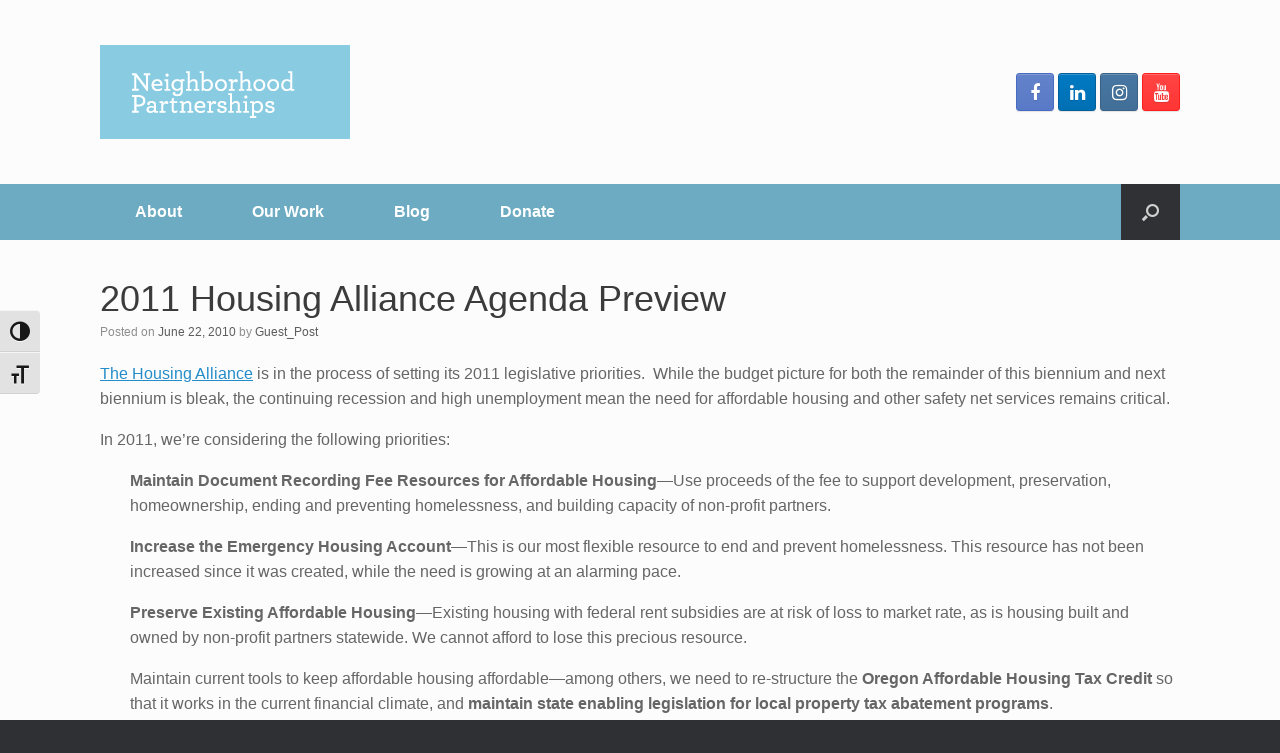

--- FILE ---
content_type: text/html; charset=UTF-8
request_url: https://neighborhoodpartnerships.org/2010/06/22/2011-housing-alliance-agenda-preview/
body_size: 17548
content:
<!DOCTYPE html>
<html dir="ltr" lang="en-US" prefix="og: https://ogp.me/ns#">
<head>
	<meta charset="UTF-8" />
	<meta http-equiv="X-UA-Compatible" content="IE=10" />
	<link rel="profile" href="http://gmpg.org/xfn/11" />
	<link rel="pingback" href="https://neighborhoodpartnerships.org/xmlrpc.php" />
	<title>2011 Housing Alliance Agenda Preview - Creating Opportunity for All Oregonians</title>
	<style>img:is([sizes="auto" i], [sizes^="auto," i]) { contain-intrinsic-size: 3000px 1500px }</style>
	
		<!-- All in One SEO 4.6.3 - aioseo.com -->
		<meta name="description" content="The Housing Alliance is in the process of setting its 2011 legislative priorities. While the budget picture for both the remainder of this biennium and next biennium is bleak, the continuing recession and high unemployment mean the need for affordable housing and other safety net services remains critical. In 2011, we’re considering the following priorities:" />
		<meta name="robots" content="max-image-preview:large" />
		<link rel="canonical" href="https://neighborhoodpartnerships.org/2010/06/22/2011-housing-alliance-agenda-preview/" />
		<meta name="generator" content="All in One SEO (AIOSEO) 4.6.3" />
		<meta property="og:locale" content="en_US" />
		<meta property="og:site_name" content="Creating Opportunity for All Oregonians - Creating Opportunity for All Oregonians" />
		<meta property="og:type" content="article" />
		<meta property="og:title" content="2011 Housing Alliance Agenda Preview - Creating Opportunity for All Oregonians" />
		<meta property="og:description" content="The Housing Alliance is in the process of setting its 2011 legislative priorities. While the budget picture for both the remainder of this biennium and next biennium is bleak, the continuing recession and high unemployment mean the need for affordable housing and other safety net services remains critical. In 2011, we’re considering the following priorities:" />
		<meta property="og:url" content="https://neighborhoodpartnerships.org/2010/06/22/2011-housing-alliance-agenda-preview/" />
		<meta property="og:image" content="https://neighborhoodpartnerships.org/wp-content/uploads/cropped-NP_Logo_7458-small.png" />
		<meta property="og:image:secure_url" content="https://neighborhoodpartnerships.org/wp-content/uploads/cropped-NP_Logo_7458-small.png" />
		<meta property="og:image:width" content="250" />
		<meta property="og:image:height" content="94" />
		<meta property="article:published_time" content="2010-06-22T18:13:04+00:00" />
		<meta property="article:modified_time" content="2010-06-22T18:18:05+00:00" />
		<meta name="twitter:card" content="summary_large_image" />
		<meta name="twitter:title" content="2011 Housing Alliance Agenda Preview - Creating Opportunity for All Oregonians" />
		<meta name="twitter:description" content="The Housing Alliance is in the process of setting its 2011 legislative priorities. While the budget picture for both the remainder of this biennium and next biennium is bleak, the continuing recession and high unemployment mean the need for affordable housing and other safety net services remains critical. In 2011, we’re considering the following priorities:" />
		<meta name="twitter:image" content="https://neighborhoodpartnerships.org/wp-content/uploads/cropped-NP_Logo_7458-small.png" />
		<script type="application/ld+json" class="aioseo-schema">
			{"@context":"https:\/\/schema.org","@graph":[{"@type":"BlogPosting","@id":"https:\/\/neighborhoodpartnerships.org\/2010\/06\/22\/2011-housing-alliance-agenda-preview\/#blogposting","name":"2011 Housing Alliance Agenda Preview - Creating Opportunity for All Oregonians","headline":"2011 Housing Alliance Agenda Preview","author":{"@id":"https:\/\/neighborhoodpartnerships.org\/author\/guest_post\/#author"},"publisher":{"@id":"https:\/\/neighborhoodpartnerships.org\/#organization"},"image":{"@type":"ImageObject","url":"https:\/\/neighborhoodpartnerships.org\/wp-content\/uploads\/cropped-NP_Logo_7458-small.png","@id":"https:\/\/neighborhoodpartnerships.org\/#articleImage","width":250,"height":94},"datePublished":"2010-06-22T11:13:04-07:00","dateModified":"2010-06-22T11:18:05-07:00","inLanguage":"en-US","commentCount":2,"mainEntityOfPage":{"@id":"https:\/\/neighborhoodpartnerships.org\/2010\/06\/22\/2011-housing-alliance-agenda-preview\/#webpage"},"isPartOf":{"@id":"https:\/\/neighborhoodpartnerships.org\/2010\/06\/22\/2011-housing-alliance-agenda-preview\/#webpage"},"articleSection":"Advocacy, Housing"},{"@type":"BreadcrumbList","@id":"https:\/\/neighborhoodpartnerships.org\/2010\/06\/22\/2011-housing-alliance-agenda-preview\/#breadcrumblist","itemListElement":[{"@type":"ListItem","@id":"https:\/\/neighborhoodpartnerships.org\/#listItem","position":1,"name":"Home","item":"https:\/\/neighborhoodpartnerships.org\/","nextItem":"https:\/\/neighborhoodpartnerships.org\/2010\/#listItem"},{"@type":"ListItem","@id":"https:\/\/neighborhoodpartnerships.org\/2010\/#listItem","position":2,"name":"2010","item":"https:\/\/neighborhoodpartnerships.org\/2010\/","nextItem":"https:\/\/neighborhoodpartnerships.org\/2010\/06\/#listItem","previousItem":"https:\/\/neighborhoodpartnerships.org\/#listItem"},{"@type":"ListItem","@id":"https:\/\/neighborhoodpartnerships.org\/2010\/06\/#listItem","position":3,"name":"June","item":"https:\/\/neighborhoodpartnerships.org\/2010\/06\/","nextItem":"https:\/\/neighborhoodpartnerships.org\/2010\/06\/22\/#listItem","previousItem":"https:\/\/neighborhoodpartnerships.org\/2010\/#listItem"},{"@type":"ListItem","@id":"https:\/\/neighborhoodpartnerships.org\/2010\/06\/22\/#listItem","position":4,"name":"22","item":"https:\/\/neighborhoodpartnerships.org\/2010\/06\/22\/","nextItem":"https:\/\/neighborhoodpartnerships.org\/2010\/06\/22\/2011-housing-alliance-agenda-preview\/#listItem","previousItem":"https:\/\/neighborhoodpartnerships.org\/2010\/06\/#listItem"},{"@type":"ListItem","@id":"https:\/\/neighborhoodpartnerships.org\/2010\/06\/22\/2011-housing-alliance-agenda-preview\/#listItem","position":5,"name":"2011 Housing Alliance Agenda Preview","previousItem":"https:\/\/neighborhoodpartnerships.org\/2010\/06\/22\/#listItem"}]},{"@type":"Organization","@id":"https:\/\/neighborhoodpartnerships.org\/#organization","name":"Creating Opportunity for All Oregonians","url":"https:\/\/neighborhoodpartnerships.org\/","logo":{"@type":"ImageObject","url":"https:\/\/neighborhoodpartnerships.org\/wp-content\/uploads\/cropped-NP_Logo_7458-small.png","@id":"https:\/\/neighborhoodpartnerships.org\/2010\/06\/22\/2011-housing-alliance-agenda-preview\/#organizationLogo","width":250,"height":94},"image":{"@id":"https:\/\/neighborhoodpartnerships.org\/2010\/06\/22\/2011-housing-alliance-agenda-preview\/#organizationLogo"}},{"@type":"Person","@id":"https:\/\/neighborhoodpartnerships.org\/author\/guest_post\/#author","url":"https:\/\/neighborhoodpartnerships.org\/author\/guest_post\/","name":"Guest_Post","image":{"@type":"ImageObject","@id":"https:\/\/neighborhoodpartnerships.org\/2010\/06\/22\/2011-housing-alliance-agenda-preview\/#authorImage","url":"https:\/\/secure.gravatar.com\/avatar\/df13b91aba0464d26b86bba7126774818f065e53e9f4f8cff4c9f11950d6c0e5?s=96&d=mm&r=g","width":96,"height":96,"caption":"Guest_Post"}},{"@type":"WebPage","@id":"https:\/\/neighborhoodpartnerships.org\/2010\/06\/22\/2011-housing-alliance-agenda-preview\/#webpage","url":"https:\/\/neighborhoodpartnerships.org\/2010\/06\/22\/2011-housing-alliance-agenda-preview\/","name":"2011 Housing Alliance Agenda Preview - Creating Opportunity for All Oregonians","description":"The Housing Alliance is in the process of setting its 2011 legislative priorities. While the budget picture for both the remainder of this biennium and next biennium is bleak, the continuing recession and high unemployment mean the need for affordable housing and other safety net services remains critical. In 2011, we\u2019re considering the following priorities:","inLanguage":"en-US","isPartOf":{"@id":"https:\/\/neighborhoodpartnerships.org\/#website"},"breadcrumb":{"@id":"https:\/\/neighborhoodpartnerships.org\/2010\/06\/22\/2011-housing-alliance-agenda-preview\/#breadcrumblist"},"author":{"@id":"https:\/\/neighborhoodpartnerships.org\/author\/guest_post\/#author"},"creator":{"@id":"https:\/\/neighborhoodpartnerships.org\/author\/guest_post\/#author"},"datePublished":"2010-06-22T11:13:04-07:00","dateModified":"2010-06-22T11:18:05-07:00"},{"@type":"WebSite","@id":"https:\/\/neighborhoodpartnerships.org\/#website","url":"https:\/\/neighborhoodpartnerships.org\/","name":"Creating Opportunity for All Oregonians","description":"Creating Opportunity for All Oregonians","inLanguage":"en-US","publisher":{"@id":"https:\/\/neighborhoodpartnerships.org\/#organization"}}]}
		</script>
		<!-- All in One SEO -->

<link rel="alternate" type="application/rss+xml" title="Creating Opportunity for All Oregonians &raquo; Feed" href="https://neighborhoodpartnerships.org/feed/" />
		<!-- This site uses the Google Analytics by MonsterInsights plugin v9.11.1 - Using Analytics tracking - https://www.monsterinsights.com/ -->
							<script src="//www.googletagmanager.com/gtag/js?id=G-9YVBBRL0S2"  data-cfasync="false" data-wpfc-render="false" type="text/javascript" async></script>
			<script data-cfasync="false" data-wpfc-render="false" type="text/javascript">
				var mi_version = '9.11.1';
				var mi_track_user = true;
				var mi_no_track_reason = '';
								var MonsterInsightsDefaultLocations = {"page_location":"https:\/\/neighborhoodpartnerships.org\/2010\/06\/22\/2011-housing-alliance-agenda-preview\/"};
								MonsterInsightsDefaultLocations.page_location = window.location.href;
								if ( typeof MonsterInsightsPrivacyGuardFilter === 'function' ) {
					var MonsterInsightsLocations = (typeof MonsterInsightsExcludeQuery === 'object') ? MonsterInsightsPrivacyGuardFilter( MonsterInsightsExcludeQuery ) : MonsterInsightsPrivacyGuardFilter( MonsterInsightsDefaultLocations );
				} else {
					var MonsterInsightsLocations = (typeof MonsterInsightsExcludeQuery === 'object') ? MonsterInsightsExcludeQuery : MonsterInsightsDefaultLocations;
				}

								var disableStrs = [
										'ga-disable-G-9YVBBRL0S2',
									];

				/* Function to detect opted out users */
				function __gtagTrackerIsOptedOut() {
					for (var index = 0; index < disableStrs.length; index++) {
						if (document.cookie.indexOf(disableStrs[index] + '=true') > -1) {
							return true;
						}
					}

					return false;
				}

				/* Disable tracking if the opt-out cookie exists. */
				if (__gtagTrackerIsOptedOut()) {
					for (var index = 0; index < disableStrs.length; index++) {
						window[disableStrs[index]] = true;
					}
				}

				/* Opt-out function */
				function __gtagTrackerOptout() {
					for (var index = 0; index < disableStrs.length; index++) {
						document.cookie = disableStrs[index] + '=true; expires=Thu, 31 Dec 2099 23:59:59 UTC; path=/';
						window[disableStrs[index]] = true;
					}
				}

				if ('undefined' === typeof gaOptout) {
					function gaOptout() {
						__gtagTrackerOptout();
					}
				}
								window.dataLayer = window.dataLayer || [];

				window.MonsterInsightsDualTracker = {
					helpers: {},
					trackers: {},
				};
				if (mi_track_user) {
					function __gtagDataLayer() {
						dataLayer.push(arguments);
					}

					function __gtagTracker(type, name, parameters) {
						if (!parameters) {
							parameters = {};
						}

						if (parameters.send_to) {
							__gtagDataLayer.apply(null, arguments);
							return;
						}

						if (type === 'event') {
														parameters.send_to = monsterinsights_frontend.v4_id;
							var hookName = name;
							if (typeof parameters['event_category'] !== 'undefined') {
								hookName = parameters['event_category'] + ':' + name;
							}

							if (typeof MonsterInsightsDualTracker.trackers[hookName] !== 'undefined') {
								MonsterInsightsDualTracker.trackers[hookName](parameters);
							} else {
								__gtagDataLayer('event', name, parameters);
							}
							
						} else {
							__gtagDataLayer.apply(null, arguments);
						}
					}

					__gtagTracker('js', new Date());
					__gtagTracker('set', {
						'developer_id.dZGIzZG': true,
											});
					if ( MonsterInsightsLocations.page_location ) {
						__gtagTracker('set', MonsterInsightsLocations);
					}
										__gtagTracker('config', 'G-9YVBBRL0S2', {"forceSSL":"true","link_attribution":"true"} );
										window.gtag = __gtagTracker;										(function () {
						/* https://developers.google.com/analytics/devguides/collection/analyticsjs/ */
						/* ga and __gaTracker compatibility shim. */
						var noopfn = function () {
							return null;
						};
						var newtracker = function () {
							return new Tracker();
						};
						var Tracker = function () {
							return null;
						};
						var p = Tracker.prototype;
						p.get = noopfn;
						p.set = noopfn;
						p.send = function () {
							var args = Array.prototype.slice.call(arguments);
							args.unshift('send');
							__gaTracker.apply(null, args);
						};
						var __gaTracker = function () {
							var len = arguments.length;
							if (len === 0) {
								return;
							}
							var f = arguments[len - 1];
							if (typeof f !== 'object' || f === null || typeof f.hitCallback !== 'function') {
								if ('send' === arguments[0]) {
									var hitConverted, hitObject = false, action;
									if ('event' === arguments[1]) {
										if ('undefined' !== typeof arguments[3]) {
											hitObject = {
												'eventAction': arguments[3],
												'eventCategory': arguments[2],
												'eventLabel': arguments[4],
												'value': arguments[5] ? arguments[5] : 1,
											}
										}
									}
									if ('pageview' === arguments[1]) {
										if ('undefined' !== typeof arguments[2]) {
											hitObject = {
												'eventAction': 'page_view',
												'page_path': arguments[2],
											}
										}
									}
									if (typeof arguments[2] === 'object') {
										hitObject = arguments[2];
									}
									if (typeof arguments[5] === 'object') {
										Object.assign(hitObject, arguments[5]);
									}
									if ('undefined' !== typeof arguments[1].hitType) {
										hitObject = arguments[1];
										if ('pageview' === hitObject.hitType) {
											hitObject.eventAction = 'page_view';
										}
									}
									if (hitObject) {
										action = 'timing' === arguments[1].hitType ? 'timing_complete' : hitObject.eventAction;
										hitConverted = mapArgs(hitObject);
										__gtagTracker('event', action, hitConverted);
									}
								}
								return;
							}

							function mapArgs(args) {
								var arg, hit = {};
								var gaMap = {
									'eventCategory': 'event_category',
									'eventAction': 'event_action',
									'eventLabel': 'event_label',
									'eventValue': 'event_value',
									'nonInteraction': 'non_interaction',
									'timingCategory': 'event_category',
									'timingVar': 'name',
									'timingValue': 'value',
									'timingLabel': 'event_label',
									'page': 'page_path',
									'location': 'page_location',
									'title': 'page_title',
									'referrer' : 'page_referrer',
								};
								for (arg in args) {
																		if (!(!args.hasOwnProperty(arg) || !gaMap.hasOwnProperty(arg))) {
										hit[gaMap[arg]] = args[arg];
									} else {
										hit[arg] = args[arg];
									}
								}
								return hit;
							}

							try {
								f.hitCallback();
							} catch (ex) {
							}
						};
						__gaTracker.create = newtracker;
						__gaTracker.getByName = newtracker;
						__gaTracker.getAll = function () {
							return [];
						};
						__gaTracker.remove = noopfn;
						__gaTracker.loaded = true;
						window['__gaTracker'] = __gaTracker;
					})();
									} else {
										console.log("");
					(function () {
						function __gtagTracker() {
							return null;
						}

						window['__gtagTracker'] = __gtagTracker;
						window['gtag'] = __gtagTracker;
					})();
									}
			</script>
							<!-- / Google Analytics by MonsterInsights -->
		<script type="text/javascript">
/* <![CDATA[ */
window._wpemojiSettings = {"baseUrl":"https:\/\/s.w.org\/images\/core\/emoji\/16.0.1\/72x72\/","ext":".png","svgUrl":"https:\/\/s.w.org\/images\/core\/emoji\/16.0.1\/svg\/","svgExt":".svg","source":{"concatemoji":"https:\/\/neighborhoodpartnerships.org\/wp-includes\/js\/wp-emoji-release.min.js?ver=6.8.3"}};
/*! This file is auto-generated */
!function(s,n){var o,i,e;function c(e){try{var t={supportTests:e,timestamp:(new Date).valueOf()};sessionStorage.setItem(o,JSON.stringify(t))}catch(e){}}function p(e,t,n){e.clearRect(0,0,e.canvas.width,e.canvas.height),e.fillText(t,0,0);var t=new Uint32Array(e.getImageData(0,0,e.canvas.width,e.canvas.height).data),a=(e.clearRect(0,0,e.canvas.width,e.canvas.height),e.fillText(n,0,0),new Uint32Array(e.getImageData(0,0,e.canvas.width,e.canvas.height).data));return t.every(function(e,t){return e===a[t]})}function u(e,t){e.clearRect(0,0,e.canvas.width,e.canvas.height),e.fillText(t,0,0);for(var n=e.getImageData(16,16,1,1),a=0;a<n.data.length;a++)if(0!==n.data[a])return!1;return!0}function f(e,t,n,a){switch(t){case"flag":return n(e,"\ud83c\udff3\ufe0f\u200d\u26a7\ufe0f","\ud83c\udff3\ufe0f\u200b\u26a7\ufe0f")?!1:!n(e,"\ud83c\udde8\ud83c\uddf6","\ud83c\udde8\u200b\ud83c\uddf6")&&!n(e,"\ud83c\udff4\udb40\udc67\udb40\udc62\udb40\udc65\udb40\udc6e\udb40\udc67\udb40\udc7f","\ud83c\udff4\u200b\udb40\udc67\u200b\udb40\udc62\u200b\udb40\udc65\u200b\udb40\udc6e\u200b\udb40\udc67\u200b\udb40\udc7f");case"emoji":return!a(e,"\ud83e\udedf")}return!1}function g(e,t,n,a){var r="undefined"!=typeof WorkerGlobalScope&&self instanceof WorkerGlobalScope?new OffscreenCanvas(300,150):s.createElement("canvas"),o=r.getContext("2d",{willReadFrequently:!0}),i=(o.textBaseline="top",o.font="600 32px Arial",{});return e.forEach(function(e){i[e]=t(o,e,n,a)}),i}function t(e){var t=s.createElement("script");t.src=e,t.defer=!0,s.head.appendChild(t)}"undefined"!=typeof Promise&&(o="wpEmojiSettingsSupports",i=["flag","emoji"],n.supports={everything:!0,everythingExceptFlag:!0},e=new Promise(function(e){s.addEventListener("DOMContentLoaded",e,{once:!0})}),new Promise(function(t){var n=function(){try{var e=JSON.parse(sessionStorage.getItem(o));if("object"==typeof e&&"number"==typeof e.timestamp&&(new Date).valueOf()<e.timestamp+604800&&"object"==typeof e.supportTests)return e.supportTests}catch(e){}return null}();if(!n){if("undefined"!=typeof Worker&&"undefined"!=typeof OffscreenCanvas&&"undefined"!=typeof URL&&URL.createObjectURL&&"undefined"!=typeof Blob)try{var e="postMessage("+g.toString()+"("+[JSON.stringify(i),f.toString(),p.toString(),u.toString()].join(",")+"));",a=new Blob([e],{type:"text/javascript"}),r=new Worker(URL.createObjectURL(a),{name:"wpTestEmojiSupports"});return void(r.onmessage=function(e){c(n=e.data),r.terminate(),t(n)})}catch(e){}c(n=g(i,f,p,u))}t(n)}).then(function(e){for(var t in e)n.supports[t]=e[t],n.supports.everything=n.supports.everything&&n.supports[t],"flag"!==t&&(n.supports.everythingExceptFlag=n.supports.everythingExceptFlag&&n.supports[t]);n.supports.everythingExceptFlag=n.supports.everythingExceptFlag&&!n.supports.flag,n.DOMReady=!1,n.readyCallback=function(){n.DOMReady=!0}}).then(function(){return e}).then(function(){var e;n.supports.everything||(n.readyCallback(),(e=n.source||{}).concatemoji?t(e.concatemoji):e.wpemoji&&e.twemoji&&(t(e.twemoji),t(e.wpemoji)))}))}((window,document),window._wpemojiSettings);
/* ]]> */
</script>
<style id='wp-emoji-styles-inline-css' type='text/css'>

	img.wp-smiley, img.emoji {
		display: inline !important;
		border: none !important;
		box-shadow: none !important;
		height: 1em !important;
		width: 1em !important;
		margin: 0 0.07em !important;
		vertical-align: -0.1em !important;
		background: none !important;
		padding: 0 !important;
	}
</style>
<link rel='stylesheet' id='wp-block-library-css' href='https://neighborhoodpartnerships.org/wp-includes/css/dist/block-library/style.min.css?ver=6.8.3' type='text/css' media='all' />
<style id='classic-theme-styles-inline-css' type='text/css'>
/*! This file is auto-generated */
.wp-block-button__link{color:#fff;background-color:#32373c;border-radius:9999px;box-shadow:none;text-decoration:none;padding:calc(.667em + 2px) calc(1.333em + 2px);font-size:1.125em}.wp-block-file__button{background:#32373c;color:#fff;text-decoration:none}
</style>
<style id='global-styles-inline-css' type='text/css'>
:root{--wp--preset--aspect-ratio--square: 1;--wp--preset--aspect-ratio--4-3: 4/3;--wp--preset--aspect-ratio--3-4: 3/4;--wp--preset--aspect-ratio--3-2: 3/2;--wp--preset--aspect-ratio--2-3: 2/3;--wp--preset--aspect-ratio--16-9: 16/9;--wp--preset--aspect-ratio--9-16: 9/16;--wp--preset--color--black: #000000;--wp--preset--color--cyan-bluish-gray: #abb8c3;--wp--preset--color--white: #ffffff;--wp--preset--color--pale-pink: #f78da7;--wp--preset--color--vivid-red: #cf2e2e;--wp--preset--color--luminous-vivid-orange: #ff6900;--wp--preset--color--luminous-vivid-amber: #fcb900;--wp--preset--color--light-green-cyan: #7bdcb5;--wp--preset--color--vivid-green-cyan: #00d084;--wp--preset--color--pale-cyan-blue: #8ed1fc;--wp--preset--color--vivid-cyan-blue: #0693e3;--wp--preset--color--vivid-purple: #9b51e0;--wp--preset--gradient--vivid-cyan-blue-to-vivid-purple: linear-gradient(135deg,rgba(6,147,227,1) 0%,rgb(155,81,224) 100%);--wp--preset--gradient--light-green-cyan-to-vivid-green-cyan: linear-gradient(135deg,rgb(122,220,180) 0%,rgb(0,208,130) 100%);--wp--preset--gradient--luminous-vivid-amber-to-luminous-vivid-orange: linear-gradient(135deg,rgba(252,185,0,1) 0%,rgba(255,105,0,1) 100%);--wp--preset--gradient--luminous-vivid-orange-to-vivid-red: linear-gradient(135deg,rgba(255,105,0,1) 0%,rgb(207,46,46) 100%);--wp--preset--gradient--very-light-gray-to-cyan-bluish-gray: linear-gradient(135deg,rgb(238,238,238) 0%,rgb(169,184,195) 100%);--wp--preset--gradient--cool-to-warm-spectrum: linear-gradient(135deg,rgb(74,234,220) 0%,rgb(151,120,209) 20%,rgb(207,42,186) 40%,rgb(238,44,130) 60%,rgb(251,105,98) 80%,rgb(254,248,76) 100%);--wp--preset--gradient--blush-light-purple: linear-gradient(135deg,rgb(255,206,236) 0%,rgb(152,150,240) 100%);--wp--preset--gradient--blush-bordeaux: linear-gradient(135deg,rgb(254,205,165) 0%,rgb(254,45,45) 50%,rgb(107,0,62) 100%);--wp--preset--gradient--luminous-dusk: linear-gradient(135deg,rgb(255,203,112) 0%,rgb(199,81,192) 50%,rgb(65,88,208) 100%);--wp--preset--gradient--pale-ocean: linear-gradient(135deg,rgb(255,245,203) 0%,rgb(182,227,212) 50%,rgb(51,167,181) 100%);--wp--preset--gradient--electric-grass: linear-gradient(135deg,rgb(202,248,128) 0%,rgb(113,206,126) 100%);--wp--preset--gradient--midnight: linear-gradient(135deg,rgb(2,3,129) 0%,rgb(40,116,252) 100%);--wp--preset--font-size--small: 13px;--wp--preset--font-size--medium: 20px;--wp--preset--font-size--large: 36px;--wp--preset--font-size--x-large: 42px;--wp--preset--spacing--20: 0.44rem;--wp--preset--spacing--30: 0.67rem;--wp--preset--spacing--40: 1rem;--wp--preset--spacing--50: 1.5rem;--wp--preset--spacing--60: 2.25rem;--wp--preset--spacing--70: 3.38rem;--wp--preset--spacing--80: 5.06rem;--wp--preset--shadow--natural: 6px 6px 9px rgba(0, 0, 0, 0.2);--wp--preset--shadow--deep: 12px 12px 50px rgba(0, 0, 0, 0.4);--wp--preset--shadow--sharp: 6px 6px 0px rgba(0, 0, 0, 0.2);--wp--preset--shadow--outlined: 6px 6px 0px -3px rgba(255, 255, 255, 1), 6px 6px rgba(0, 0, 0, 1);--wp--preset--shadow--crisp: 6px 6px 0px rgba(0, 0, 0, 1);}:where(.is-layout-flex){gap: 0.5em;}:where(.is-layout-grid){gap: 0.5em;}body .is-layout-flex{display: flex;}.is-layout-flex{flex-wrap: wrap;align-items: center;}.is-layout-flex > :is(*, div){margin: 0;}body .is-layout-grid{display: grid;}.is-layout-grid > :is(*, div){margin: 0;}:where(.wp-block-columns.is-layout-flex){gap: 2em;}:where(.wp-block-columns.is-layout-grid){gap: 2em;}:where(.wp-block-post-template.is-layout-flex){gap: 1.25em;}:where(.wp-block-post-template.is-layout-grid){gap: 1.25em;}.has-black-color{color: var(--wp--preset--color--black) !important;}.has-cyan-bluish-gray-color{color: var(--wp--preset--color--cyan-bluish-gray) !important;}.has-white-color{color: var(--wp--preset--color--white) !important;}.has-pale-pink-color{color: var(--wp--preset--color--pale-pink) !important;}.has-vivid-red-color{color: var(--wp--preset--color--vivid-red) !important;}.has-luminous-vivid-orange-color{color: var(--wp--preset--color--luminous-vivid-orange) !important;}.has-luminous-vivid-amber-color{color: var(--wp--preset--color--luminous-vivid-amber) !important;}.has-light-green-cyan-color{color: var(--wp--preset--color--light-green-cyan) !important;}.has-vivid-green-cyan-color{color: var(--wp--preset--color--vivid-green-cyan) !important;}.has-pale-cyan-blue-color{color: var(--wp--preset--color--pale-cyan-blue) !important;}.has-vivid-cyan-blue-color{color: var(--wp--preset--color--vivid-cyan-blue) !important;}.has-vivid-purple-color{color: var(--wp--preset--color--vivid-purple) !important;}.has-black-background-color{background-color: var(--wp--preset--color--black) !important;}.has-cyan-bluish-gray-background-color{background-color: var(--wp--preset--color--cyan-bluish-gray) !important;}.has-white-background-color{background-color: var(--wp--preset--color--white) !important;}.has-pale-pink-background-color{background-color: var(--wp--preset--color--pale-pink) !important;}.has-vivid-red-background-color{background-color: var(--wp--preset--color--vivid-red) !important;}.has-luminous-vivid-orange-background-color{background-color: var(--wp--preset--color--luminous-vivid-orange) !important;}.has-luminous-vivid-amber-background-color{background-color: var(--wp--preset--color--luminous-vivid-amber) !important;}.has-light-green-cyan-background-color{background-color: var(--wp--preset--color--light-green-cyan) !important;}.has-vivid-green-cyan-background-color{background-color: var(--wp--preset--color--vivid-green-cyan) !important;}.has-pale-cyan-blue-background-color{background-color: var(--wp--preset--color--pale-cyan-blue) !important;}.has-vivid-cyan-blue-background-color{background-color: var(--wp--preset--color--vivid-cyan-blue) !important;}.has-vivid-purple-background-color{background-color: var(--wp--preset--color--vivid-purple) !important;}.has-black-border-color{border-color: var(--wp--preset--color--black) !important;}.has-cyan-bluish-gray-border-color{border-color: var(--wp--preset--color--cyan-bluish-gray) !important;}.has-white-border-color{border-color: var(--wp--preset--color--white) !important;}.has-pale-pink-border-color{border-color: var(--wp--preset--color--pale-pink) !important;}.has-vivid-red-border-color{border-color: var(--wp--preset--color--vivid-red) !important;}.has-luminous-vivid-orange-border-color{border-color: var(--wp--preset--color--luminous-vivid-orange) !important;}.has-luminous-vivid-amber-border-color{border-color: var(--wp--preset--color--luminous-vivid-amber) !important;}.has-light-green-cyan-border-color{border-color: var(--wp--preset--color--light-green-cyan) !important;}.has-vivid-green-cyan-border-color{border-color: var(--wp--preset--color--vivid-green-cyan) !important;}.has-pale-cyan-blue-border-color{border-color: var(--wp--preset--color--pale-cyan-blue) !important;}.has-vivid-cyan-blue-border-color{border-color: var(--wp--preset--color--vivid-cyan-blue) !important;}.has-vivid-purple-border-color{border-color: var(--wp--preset--color--vivid-purple) !important;}.has-vivid-cyan-blue-to-vivid-purple-gradient-background{background: var(--wp--preset--gradient--vivid-cyan-blue-to-vivid-purple) !important;}.has-light-green-cyan-to-vivid-green-cyan-gradient-background{background: var(--wp--preset--gradient--light-green-cyan-to-vivid-green-cyan) !important;}.has-luminous-vivid-amber-to-luminous-vivid-orange-gradient-background{background: var(--wp--preset--gradient--luminous-vivid-amber-to-luminous-vivid-orange) !important;}.has-luminous-vivid-orange-to-vivid-red-gradient-background{background: var(--wp--preset--gradient--luminous-vivid-orange-to-vivid-red) !important;}.has-very-light-gray-to-cyan-bluish-gray-gradient-background{background: var(--wp--preset--gradient--very-light-gray-to-cyan-bluish-gray) !important;}.has-cool-to-warm-spectrum-gradient-background{background: var(--wp--preset--gradient--cool-to-warm-spectrum) !important;}.has-blush-light-purple-gradient-background{background: var(--wp--preset--gradient--blush-light-purple) !important;}.has-blush-bordeaux-gradient-background{background: var(--wp--preset--gradient--blush-bordeaux) !important;}.has-luminous-dusk-gradient-background{background: var(--wp--preset--gradient--luminous-dusk) !important;}.has-pale-ocean-gradient-background{background: var(--wp--preset--gradient--pale-ocean) !important;}.has-electric-grass-gradient-background{background: var(--wp--preset--gradient--electric-grass) !important;}.has-midnight-gradient-background{background: var(--wp--preset--gradient--midnight) !important;}.has-small-font-size{font-size: var(--wp--preset--font-size--small) !important;}.has-medium-font-size{font-size: var(--wp--preset--font-size--medium) !important;}.has-large-font-size{font-size: var(--wp--preset--font-size--large) !important;}.has-x-large-font-size{font-size: var(--wp--preset--font-size--x-large) !important;}
:where(.wp-block-post-template.is-layout-flex){gap: 1.25em;}:where(.wp-block-post-template.is-layout-grid){gap: 1.25em;}
:where(.wp-block-columns.is-layout-flex){gap: 2em;}:where(.wp-block-columns.is-layout-grid){gap: 2em;}
:root :where(.wp-block-pullquote){font-size: 1.5em;line-height: 1.6;}
</style>
<link rel='stylesheet' id='tnado_hidefi_styles-css' href='https://neighborhoodpartnerships.org/wp-content/plugins/hide-featured-image-on-all-single-pagepost//tnado-styles.css?ver=6.8.3' type='text/css' media='all' />
<link rel='stylesheet' id='simple-banner-style-css' href='https://neighborhoodpartnerships.org/wp-content/plugins/simple-banner/simple-banner.css?ver=3.2.1' type='text/css' media='all' />
<link rel='stylesheet' id='ui-font-css' href='https://neighborhoodpartnerships.org/wp-content/plugins/wp-accessibility/toolbar/fonts/css/a11y-toolbar.css?ver=2.3.0' type='text/css' media='all' />
<link rel='stylesheet' id='wpa-toolbar-css' href='https://neighborhoodpartnerships.org/wp-content/plugins/wp-accessibility/toolbar/css/a11y.css?ver=2.3.0' type='text/css' media='all' />
<link rel='stylesheet' id='ui-fontsize.css-css' href='https://neighborhoodpartnerships.org/wp-content/plugins/wp-accessibility/toolbar/css/a11y-fontsize.css?ver=2.3.0' type='text/css' media='all' />
<style id='ui-fontsize.css-inline-css' type='text/css'>
html { --wpa-font-size: clamp( 24px, 1.5rem, 36px ); --wpa-h1-size : clamp( 48px, 3rem, 72px ); --wpa-h2-size : clamp( 40px, 2.5rem, 60px ); --wpa-h3-size : clamp( 32px, 2rem, 48px ); --wpa-h4-size : clamp( 28px, 1.75rem, 42px ); --wpa-sub-list-size: 1.1em; --wpa-sub-sub-list-size: 1em; } 
</style>
<link rel='stylesheet' id='wpa-style-css' href='https://neighborhoodpartnerships.org/wp-content/plugins/wp-accessibility/css/wpa-style.css?ver=2.3.0' type='text/css' media='all' />
<style id='wpa-style-inline-css' type='text/css'>
:root { --admin-bar-top : 7px; }
</style>
<link rel='stylesheet' id='vantage-style-css' href='https://neighborhoodpartnerships.org/wp-content/themes/vantage/style.css?ver=1.20.20' type='text/css' media='all' />
<link rel='stylesheet' id='font-awesome-css' href='https://neighborhoodpartnerships.org/wp-content/plugins/elementor/assets/lib/font-awesome/css/font-awesome.min.css?ver=4.7.0' type='text/css' media='all' />
<link rel='stylesheet' id='social-media-widget-css' href='https://neighborhoodpartnerships.org/wp-content/themes/vantage/css/social-media-widget.css?ver=1.20.20' type='text/css' media='all' />
<link rel='stylesheet' id='siteorigin-mobilenav-css' href='https://neighborhoodpartnerships.org/wp-content/themes/vantage/inc/mobilenav/css/mobilenav.css?ver=1.20.20' type='text/css' media='all' />
<link rel='stylesheet' id='popupaoc-public-style-css' href='https://neighborhoodpartnerships.org/wp-content/plugins/popup-anything-on-click/assets/css/popupaoc-public.css?ver=2.9.1' type='text/css' media='all' />
<script type="text/javascript" src="https://neighborhoodpartnerships.org/wp-content/plugins/google-analytics-for-wordpress/assets/js/frontend-gtag.min.js?ver=9.11.1" id="monsterinsights-frontend-script-js" async="async" data-wp-strategy="async"></script>
<script data-cfasync="false" data-wpfc-render="false" type="text/javascript" id='monsterinsights-frontend-script-js-extra'>/* <![CDATA[ */
var monsterinsights_frontend = {"js_events_tracking":"true","download_extensions":"doc,pdf,ppt,zip,xls,docx,pptx,xlsx","inbound_paths":"[{\"path\":\"\\\/go\\\/\",\"label\":\"affiliate\"},{\"path\":\"\\\/recommend\\\/\",\"label\":\"affiliate\"}]","home_url":"https:\/\/neighborhoodpartnerships.org","hash_tracking":"false","v4_id":"G-9YVBBRL0S2"};/* ]]> */
</script>
<script type="text/javascript" src="https://neighborhoodpartnerships.org/wp-includes/js/jquery/jquery.min.js?ver=3.7.1" id="jquery-core-js"></script>
<script type="text/javascript" src="https://neighborhoodpartnerships.org/wp-includes/js/jquery/jquery-migrate.min.js?ver=3.4.1" id="jquery-migrate-js"></script>
<script type="text/javascript" src="https://neighborhoodpartnerships.org/wp-content/plugins/popup-anything-on-click/assets/js/custombox.legacy.min.js?ver=2.9.1" id="wpos-custombox-legacy-js-js"></script>
<script type="text/javascript" id="simple-banner-script-js-before">
/* <![CDATA[ */
const simpleBannerScriptParams = {"pro_version_enabled":"","debug_mode":"","id":646,"version":"3.2.1","banner_params":[{"hide_simple_banner":"yes","simple_banner_prepend_element":"body","simple_banner_position":"","header_margin":"","header_padding":"","wp_body_open_enabled":"","wp_body_open":true,"simple_banner_z_index":"","simple_banner_text":"<font size=\"4\">All Neighborhood Partnerships staff will be at <a href=\"https:\/\/www.reconf.org\">RE:Conference 2024<\/a> from Oct. 14 to 16. During this time, responses will be delayed. Thanks for understanding.<\/a><\/font>","disabled_on_current_page":false,"disabled_pages_array":[],"is_current_page_a_post":true,"disabled_on_posts":"","simple_banner_disabled_page_paths":"","simple_banner_font_size":"","simple_banner_color":"","simple_banner_text_color":"","simple_banner_link_color":"","simple_banner_close_color":"","simple_banner_custom_css":"","simple_banner_scrolling_custom_css":"","simple_banner_text_custom_css":"","simple_banner_button_css":"","site_custom_css":"","keep_site_custom_css":"","site_custom_js":"","keep_site_custom_js":"","close_button_enabled":"","close_button_expiration":"","close_button_cookie_set":false,"current_date":{"date":"2026-01-24 03:39:10.986887","timezone_type":3,"timezone":"UTC"},"start_date":{"date":"2026-01-24 03:39:10.986898","timezone_type":3,"timezone":"UTC"},"end_date":{"date":"2026-01-24 03:39:10.986904","timezone_type":3,"timezone":"UTC"},"simple_banner_start_after_date":"","simple_banner_remove_after_date":"","simple_banner_insert_inside_element":""}]}
/* ]]> */
</script>
<script type="text/javascript" src="https://neighborhoodpartnerships.org/wp-content/plugins/simple-banner/simple-banner.js?ver=3.2.1" id="simple-banner-script-js"></script>
<script type="text/javascript" src="https://neighborhoodpartnerships.org/wp-content/themes/vantage/js/jquery.flexslider.min.js?ver=2.1" id="jquery-flexslider-js"></script>
<script type="text/javascript" src="https://neighborhoodpartnerships.org/wp-content/themes/vantage/js/jquery.touchSwipe.min.js?ver=1.6.6" id="jquery-touchswipe-js"></script>
<script type="text/javascript" id="vantage-main-js-extra">
/* <![CDATA[ */
var vantage = {"fitvids":"1"};
/* ]]> */
</script>
<script type="text/javascript" src="https://neighborhoodpartnerships.org/wp-content/themes/vantage/js/jquery.theme-main.min.js?ver=1.20.20" id="vantage-main-js"></script>
<script type="text/javascript" src="https://neighborhoodpartnerships.org/wp-content/themes/vantage/js/jquery.fitvids.min.js?ver=1.0" id="jquery-fitvids-js"></script>
<!--[if lt IE 9]>
<script type="text/javascript" src="https://neighborhoodpartnerships.org/wp-content/themes/vantage/js/html5.min.js?ver=3.7.3" id="vantage-html5-js"></script>
<![endif]-->
<!--[if (gte IE 6)&(lte IE 8)]>
<script type="text/javascript" src="https://neighborhoodpartnerships.org/wp-content/themes/vantage/js/selectivizr.min.js?ver=1.0.3b" id="vantage-selectivizr-js"></script>
<![endif]-->
<script type="text/javascript" id="siteorigin-mobilenav-js-extra">
/* <![CDATA[ */
var mobileNav = {"search":{"url":"https:\/\/neighborhoodpartnerships.org","placeholder":"Search"},"text":{"navigate":"Menu","back":"Back","close":"Close"},"nextIconUrl":"https:\/\/neighborhoodpartnerships.org\/wp-content\/themes\/vantage\/inc\/mobilenav\/images\/next.png","mobileMenuClose":"<i class=\"fa fa-times\"><\/i>"};
/* ]]> */
</script>
<script type="text/javascript" src="https://neighborhoodpartnerships.org/wp-content/themes/vantage/inc/mobilenav/js/mobilenav.min.js?ver=1.20.20" id="siteorigin-mobilenav-js"></script>
<link rel="https://api.w.org/" href="https://neighborhoodpartnerships.org/wp-json/" /><link rel="alternate" title="JSON" type="application/json" href="https://neighborhoodpartnerships.org/wp-json/wp/v2/posts/646" /><link rel="EditURI" type="application/rsd+xml" title="RSD" href="https://neighborhoodpartnerships.org/xmlrpc.php?rsd" />
<link rel='shortlink' href='https://neighborhoodpartnerships.org/?p=646' />
<link rel="alternate" title="oEmbed (JSON)" type="application/json+oembed" href="https://neighborhoodpartnerships.org/wp-json/oembed/1.0/embed?url=https%3A%2F%2Fneighborhoodpartnerships.org%2F2010%2F06%2F22%2F2011-housing-alliance-agenda-preview%2F" />
<link rel="alternate" title="oEmbed (XML)" type="text/xml+oembed" href="https://neighborhoodpartnerships.org/wp-json/oembed/1.0/embed?url=https%3A%2F%2Fneighborhoodpartnerships.org%2F2010%2F06%2F22%2F2011-housing-alliance-agenda-preview%2F&#038;format=xml" />
<script type="text/javascript">//<![CDATA[
  function external_links_in_new_windows_loop() {
    if (!document.links) {
      document.links = document.getElementsByTagName('a');
    }
    var change_link = false;
    var force = '';
    var ignore = '';

    for (var t=0; t<document.links.length; t++) {
      var all_links = document.links[t];
      change_link = false;
      
      if(document.links[t].hasAttribute('onClick') == false) {
        // forced if the address starts with http (or also https), but does not link to the current domain
        if(all_links.href.search(/^http/) != -1 && all_links.href.search('neighborhoodpartnerships.org') == -1 && all_links.href.search(/^#/) == -1) {
          // console.log('Changed ' + all_links.href);
          change_link = true;
        }
          
        if(force != '' && all_links.href.search(force) != -1) {
          // forced
          // console.log('force ' + all_links.href);
          change_link = true;
        }
        
        if(ignore != '' && all_links.href.search(ignore) != -1) {
          // console.log('ignore ' + all_links.href);
          // ignored
          change_link = false;
        }

        if(change_link == true) {
          // console.log('Changed ' + all_links.href);
          document.links[t].setAttribute('onClick', 'javascript:window.open(\'' + all_links.href.replace(/'/g, '') + '\', \'_blank\', \'noopener\'); return false;');
          document.links[t].removeAttribute('target');
        }
      }
    }
  }
  
  // Load
  function external_links_in_new_windows_load(func)
  {  
    var oldonload = window.onload;
    if (typeof window.onload != 'function'){
      window.onload = func;
    } else {
      window.onload = function(){
        oldonload();
        func();
      }
    }
  }

  external_links_in_new_windows_load(external_links_in_new_windows_loop);
  //]]></script>

<style id="simple-banner-hide" type="text/css">.simple-banner{display:none;}</style><style id="simple-banner-background-color" type="text/css">.simple-banner{background: #024985;}</style><style id="simple-banner-text-color" type="text/css">.simple-banner .simple-banner-text{color: #ffffff;}</style><style id="simple-banner-link-color" type="text/css">.simple-banner .simple-banner-text a{color:#f16521;}</style><style id="simple-banner-z-index" type="text/css">.simple-banner{z-index: 99999;}</style><style id="simple-banner-site-custom-css-dummy" type="text/css"></style><script id="simple-banner-site-custom-js-dummy" type="text/javascript"></script>		<script>
			( function() {
				window.onpageshow = function( event ) {
					// Defined window.wpforms means that a form exists on a page.
					// If so and back/forward button has been clicked,
					// force reload a page to prevent the submit button state stuck.
					if ( typeof window.wpforms !== 'undefined' && event.persisted ) {
						window.location.reload();
					}
				};
			}() );
		</script>
		<meta name="viewport" content="width=device-width, initial-scale=1" />			<style type="text/css">
				.so-mobilenav-mobile + * { display: none; }
				@media screen and (max-width: 480px) { .so-mobilenav-mobile + * { display: block; } .so-mobilenav-standard + * { display: none; } .site-navigation #search-icon { display: none; } .has-menu-search .main-navigation ul { margin-right: 0 !important; }
									}
			</style>
		<meta name="generator" content="Elementor 3.24.5; features: e_font_icon_svg, additional_custom_breakpoints, e_optimized_control_loading, e_element_cache; settings: css_print_method-external, google_font-enabled, font_display-swap">
			<style>
				.e-con.e-parent:nth-of-type(n+4):not(.e-lazyloaded):not(.e-no-lazyload),
				.e-con.e-parent:nth-of-type(n+4):not(.e-lazyloaded):not(.e-no-lazyload) * {
					background-image: none !important;
				}
				@media screen and (max-height: 1024px) {
					.e-con.e-parent:nth-of-type(n+3):not(.e-lazyloaded):not(.e-no-lazyload),
					.e-con.e-parent:nth-of-type(n+3):not(.e-lazyloaded):not(.e-no-lazyload) * {
						background-image: none !important;
					}
				}
				@media screen and (max-height: 640px) {
					.e-con.e-parent:nth-of-type(n+2):not(.e-lazyloaded):not(.e-no-lazyload),
					.e-con.e-parent:nth-of-type(n+2):not(.e-lazyloaded):not(.e-no-lazyload) * {
						background-image: none !important;
					}
				}
			</style>
					<style type="text/css" media="screen">
			#footer-widgets .widget { width: 33.333%; }
			#masthead-widgets .widget { width: 100%; }
		</style>
		<style type="text/css" id="vantage-footer-widgets">#footer-widgets aside { width : 33.333%; }</style> <style type="text/css" id="customizer-css">#masthead.site-header .hgroup .site-title, #masthead.masthead-logo-in-menu .logo > .site-title { font-size: 36px } #masthead .hgroup .support-text, #masthead .hgroup .site-description { font-size: 18px } #page-title, article.post .entry-header h1.entry-title, article.page .entry-header h1.entry-title { font-size: 36px } .entry-content { font-size: 16px } .main-navigation, .site-header .shopping-cart-dropdown { background-color: #6cabc1 } .main-navigation a, .site-header .shopping-cart-link [class^="fa fa-"], .site-header .shopping-cart-dropdown .widget .product_list_widget li.mini_cart_item, .site-header .shopping-cart-dropdown .widget .total { color: #ffffff } .main-navigation ul ul { background-color: #6cabc1 } a.button, button, html input[type="button"], input[type="reset"], input[type="submit"], .post-navigation a, #image-navigation a, article.post .more-link, article.page .more-link, .paging-navigation a, .woocommerce #page-wrapper .button, .woocommerce a.button, .woocommerce .checkout-button, .woocommerce input.button, .woocommerce #respond input#submit.alt, .woocommerce a.button.alt, .woocommerce button.button.alt, .woocommerce input.button.alt, #infinite-handle span { -webkit-box-shadow: none; -moz-box-shadow: none; box-shadow: none } </style><link rel="icon" href="https://neighborhoodpartnerships.org/wp-content/uploads/cropped-NP_Yarooms2_blue-32x32.jpg" sizes="32x32" />
<link rel="icon" href="https://neighborhoodpartnerships.org/wp-content/uploads/cropped-NP_Yarooms2_blue-192x192.jpg" sizes="192x192" />
<link rel="apple-touch-icon" href="https://neighborhoodpartnerships.org/wp-content/uploads/cropped-NP_Yarooms2_blue-180x180.jpg" />
<meta name="msapplication-TileImage" content="https://neighborhoodpartnerships.org/wp-content/uploads/cropped-NP_Yarooms2_blue-270x270.jpg" />
<style id="wpforms-css-vars-root">
				:root {
					--wpforms-field-border-radius: 3px;
--wpforms-field-border-style: solid;
--wpforms-field-border-size: 1px;
--wpforms-field-background-color: #ffffff;
--wpforms-field-border-color: rgba( 0, 0, 0, 0.25 );
--wpforms-field-border-color-spare: rgba( 0, 0, 0, 0.25 );
--wpforms-field-text-color: rgba( 0, 0, 0, 0.7 );
--wpforms-field-menu-color: #ffffff;
--wpforms-label-color: rgba( 0, 0, 0, 0.85 );
--wpforms-label-sublabel-color: rgba( 0, 0, 0, 0.55 );
--wpforms-label-error-color: #d63637;
--wpforms-button-border-radius: 3px;
--wpforms-button-border-style: none;
--wpforms-button-border-size: 1px;
--wpforms-button-background-color: #066aab;
--wpforms-button-border-color: #066aab;
--wpforms-button-text-color: #ffffff;
--wpforms-page-break-color: #066aab;
--wpforms-background-image: none;
--wpforms-background-position: center center;
--wpforms-background-repeat: no-repeat;
--wpforms-background-size: cover;
--wpforms-background-width: 100px;
--wpforms-background-height: 100px;
--wpforms-background-color: rgba( 0, 0, 0, 0 );
--wpforms-background-url: none;
--wpforms-container-padding: 0px;
--wpforms-container-border-style: none;
--wpforms-container-border-width: 1px;
--wpforms-container-border-color: #000000;
--wpforms-container-border-radius: 3px;
--wpforms-field-size-input-height: 43px;
--wpforms-field-size-input-spacing: 15px;
--wpforms-field-size-font-size: 16px;
--wpforms-field-size-line-height: 19px;
--wpforms-field-size-padding-h: 14px;
--wpforms-field-size-checkbox-size: 16px;
--wpforms-field-size-sublabel-spacing: 5px;
--wpforms-field-size-icon-size: 1;
--wpforms-label-size-font-size: 16px;
--wpforms-label-size-line-height: 19px;
--wpforms-label-size-sublabel-font-size: 14px;
--wpforms-label-size-sublabel-line-height: 17px;
--wpforms-button-size-font-size: 17px;
--wpforms-button-size-height: 41px;
--wpforms-button-size-padding-h: 15px;
--wpforms-button-size-margin-top: 10px;
--wpforms-container-shadow-size-box-shadow: none;

				}
			</style></head>

<body class="wp-singular post-template-default single single-post postid-646 single-format-standard wp-custom-logo wp-theme-vantage metaslider-plugin group-blog responsive layout-full no-js has-sidebar has-menu-search panels-style-force-full page-layout-default sidebar-position-none mobilenav elementor-default elementor-kit-7078">


<div id="page-wrapper">

	<a class="skip-link screen-reader-text" href="#content">Skip to content</a>

	
	
		<header id="masthead" class="site-header" role="banner">

	<div class="hgroup full-container ">

		
			<div class="logo-wrapper">
				<a href="https://neighborhoodpartnerships.org/" title="Creating Opportunity for All Oregonians" rel="home" class="logo">
					<img src="https://neighborhoodpartnerships.org/wp-content/uploads/cropped-NP_Logo_7458-small.png"  class="logo-height-constrain"  width="250"  height="94"  alt="Creating Opportunity for All Oregonians Logo"  />				</a>
							</div>

			
				<div id="header-sidebar" >
					<aside id="vantage-social-media-3" class="widget widget_vantage-social-media"><a class="social-media-icon social-media-icon-facebook social-media-icon-size-medium" href="https://facebook.com/neighborhoodpartnerships" title="Creating Opportunity for All Oregonians Facebook" ><span class="fa fa-facebook"></span></a><a class="social-media-icon social-media-icon-linkedin social-media-icon-size-medium" href="https://www.linkedin.com/company/neighborhood-partnerships" title="Creating Opportunity for All Oregonians LinkedIn" ><span class="fa fa-linkedin"></span></a><a class="social-media-icon social-media-icon-instagram social-media-icon-size-medium" href="https://www.instagram.com/npartnerships/" title="Creating Opportunity for All Oregonians Instagram" ><span class="fa fa-instagram"></span></a><a class="social-media-icon social-media-icon-youtube social-media-icon-size-medium" href="https://www.youtube.com/@NPartnerships" title="Creating Opportunity for All Oregonians YouTube" ><span class="fa fa-youtube"></span></a></aside>				</div>

			
		
	</div><!-- .hgroup.full-container -->

	
<nav class="site-navigation main-navigation primary use-sticky-menu">

	<div class="full-container">
				
					<div id="so-mobilenav-standard-1" data-id="1" class="so-mobilenav-standard"></div><div class="menu-new-main-nav-container"><ul id="menu-new-main-nav" class="menu"><li id="menu-item-5872" class="menu-item menu-item-type-post_type menu-item-object-page menu-item-has-children menu-item-5872"><a href="https://neighborhoodpartnerships.org/about/about-neighborhood-partnerships/">About</a>
<ul class="sub-menu">
	<li id="menu-item-7137" class="menu-item menu-item-type-post_type menu-item-object-page menu-item-7137"><a href="https://neighborhoodpartnerships.org/our-mission-vision-and-values/">Our Mission, Vision, and Values</a></li>
	<li id="menu-item-7138" class="menu-item menu-item-type-post_type menu-item-object-page menu-item-7138"><a href="https://neighborhoodpartnerships.org/history/">History</a></li>
	<li id="menu-item-5744" class="menu-item menu-item-type-post_type menu-item-object-page menu-item-5744"><a href="https://neighborhoodpartnerships.org/board-of-directors/">Board of Directors</a></li>
	<li id="menu-item-5806" class="menu-item menu-item-type-post_type menu-item-object-page menu-item-5806"><a href="https://neighborhoodpartnerships.org/staff/">Staff</a></li>
	<li id="menu-item-7346" class="menu-item menu-item-type-post_type menu-item-object-page menu-item-7346"><a href="https://neighborhoodpartnerships.org/careers/">Careers</a></li>
	<li id="menu-item-7355" class="menu-item menu-item-type-post_type menu-item-object-page menu-item-7355"><a href="https://neighborhoodpartnerships.org/about/financial-information-and-annual-reports/">Financial Information and Annual Reports</a></li>
	<li id="menu-item-5954" class="menu-item menu-item-type-post_type menu-item-object-page menu-item-5954"><a href="https://neighborhoodpartnerships.org/home-page-illustration/">Home Page illustration</a></li>
</ul>
</li>
<li id="menu-item-5873" class="menu-item menu-item-type-custom menu-item-object-custom menu-item-has-children menu-item-5873"><a href="#"><span class="icon"></span>Our Work</a>
<ul class="sub-menu">
	<li id="menu-item-5865" class="menu-item menu-item-type-post_type menu-item-object-page menu-item-has-children menu-item-5865"><a href="https://neighborhoodpartnerships.org/equity/">Equity</a>
	<ul class="sub-menu">
		<li id="menu-item-5757" class="menu-item menu-item-type-post_type menu-item-object-page menu-item-5757"><a href="https://neighborhoodpartnerships.org/neighborhood-partnerships-racial-equity-statement/">Racial Equity Statement</a></li>
	</ul>
</li>
	<li id="menu-item-7140" class="menu-item menu-item-type-post_type menu-item-object-page menu-item-7140"><a href="https://neighborhoodpartnerships.org/oregon-housing-alliance/">Oregon Housing Alliance</a></li>
	<li id="menu-item-7373" class="menu-item menu-item-type-post_type menu-item-object-page menu-item-7373"><a href="https://neighborhoodpartnerships.org/residents-organizing-for-change/">Residents Organizing for Change</a></li>
	<li id="menu-item-7142" class="menu-item menu-item-type-post_type menu-item-object-page menu-item-7142"><a href="https://neighborhoodpartnerships.org/oregon-economic-justice-roundtable/">Oregon Economic Justice Roundtable</a></li>
	<li id="menu-item-7139" class="menu-item menu-item-type-post_type menu-item-object-page menu-item-7139"><a href="https://neighborhoodpartnerships.org/oregon-ida-initiative/">Oregon IDA Initiative</a></li>
	<li id="menu-item-5564" class="menu-item menu-item-type-custom menu-item-object-custom menu-item-5564"><a href="https://reconf.org"><span class="icon"></span>RE:Conference</a></li>
</ul>
</li>
<li id="menu-item-5917" class="menu-item menu-item-type-custom menu-item-object-custom menu-item-5917"><a href="https://neighborhoodpartnerships.org/blog/"><span class="icon"></span>Blog</a></li>
<li id="menu-item-7143" class="menu-item menu-item-type-custom menu-item-object-custom menu-item-7143"><a href="https://neighborhoodpartnerships.org/donate-2/"><span class="icon"></span>Donate</a></li>
</ul></div><div id="so-mobilenav-mobile-1" data-id="1" class="so-mobilenav-mobile"></div><div class="menu-mobilenav-container"><ul id="mobile-nav-item-wrap-1" class="menu"><li><a href="#" class="mobilenav-main-link" data-id="1"><span class="mobile-nav-icon"></span><span class="mobilenav-main-link-text">Menu</span></a></li></ul></div>		
		
					<div id="search-icon">
				<div id="search-icon-icon" tabindex="0" role="button" aria-label="Open the search"><div class="vantage-icon-search"></div></div>
				
<form method="get" class="searchform" action="https://neighborhoodpartnerships.org/" role="search">
	<label for="search-form" class="screen-reader-text">Search for:</label>
	<input type="search" name="s" class="field" id="search-form" value="" placeholder="Search"/>
</form>
			</div>
					</div>
</nav><!-- .site-navigation .main-navigation -->

</header><!-- #masthead .site-header -->

	
	
	
	
	<div id="main" class="site-main">
		<div class="full-container">
			
<div id="primary" class="content-area">
	<div id="content" class="site-content" role="main">

		
		
<article id="post-646" class="post post-646 type-post status-publish format-standard hentry category-advocacy category-housing">

	<div class="entry-main">

		
					<header class="entry-header">

				
									<h1 class="entry-title">2011 Housing Alliance Agenda Preview</h1>
				
									<div class="entry-meta">
						Posted on <a href="https://neighborhoodpartnerships.org/2010/06/22/2011-housing-alliance-agenda-preview/" title="11:13 am" rel="bookmark"><time class="entry-date" datetime="2010-06-22T11:13:04-07:00">June 22, 2010</time></a><time class="updated" datetime="2010-06-22T11:18:05-07:00">June 22, 2010</time> <span class="byline"> by <span class="author vcard"><a class="url fn n" href="https://neighborhoodpartnerships.org/author/guest_post/" title="View all posts by Guest_Post" rel="author">Guest_Post</a></span></span> 					</div><!-- .entry-meta -->
				
			</header><!-- .entry-header -->
		
		<div class="entry-content">
			<p><a onclick="javascript:pageTracker._trackPageview('/outgoing/bit.ly/6qWeNZ');"  href="http://bit.ly/6qWeNZ">The Housing Alliance</a> is in the process of setting its 2011 legislative priorities.  While the budget picture for both the remainder of this biennium and next biennium is bleak, the continuing recession and high unemployment mean the need for affordable housing and other safety net services remains critical.</p>
<p>In 2011, we’re considering the following priorities:<strong></strong></p>
<p style="padding-left: 30px;"><strong>Maintain Document Recording Fee Resources for Affordable Housing</strong>—Use proceeds of the fee to support development, preservation, homeownership, ending and preventing homelessness, and building capacity of non-profit partners.  <strong></strong></p>
<p style="padding-left: 30px;"><strong>Increase the Emergency Housing Account</strong>—This is our most flexible resource to end and prevent homelessness. This resource has not been increased since it was created, while the need is growing at an alarming pace. <strong></strong></p>
<p style="padding-left: 30px;"><strong>Preserve Existing Affordable Housing</strong>—Existing housing with federal rent subsidies are at risk of loss to market rate, as is housing built and owned by non-profit partners statewide. We cannot afford to lose this precious resource.</p>
<p style="padding-left: 30px;">Maintain current tools to keep affordable housing affordable—among others, we need to re-structure the <strong>Oregon Affordable Housing Tax Credit </strong>so that it works in the current financial climate, and <strong>maintain state enabling legislation for local property tax abatement programs</strong>.</p>
<p style="padding-left: 30px;">Increase resources to <strong>end homelessness through permanent supportive housing construction</strong>.</p>
<p style="padding-left: 30px;">Improve the financial stability and resiliency of Oregon’s minority communities by increasing resources to support <strong>minority homeownership.</strong></p>
<p style="padding-left: 30px;">Continue and<strong> expand protections for tenants in foreclosed properties.</strong> <strong></strong></p>
<p style="padding-left: 30px;"><strong>Support resident purchases of manufactured home parks.</strong> <strong></strong></p>
<p style="padding-left: 30px;"><strong>Support land trusts as an option for affordable home ownership.</strong></p>
<ul></ul>
<p>The Housing Alliance may also vote to support other proposals that improve the financial well-being of low income Oregonians, who are the residents of affordable housing.  Stay tuned this summer and in early fall as we finalize our agenda.</p>
					</div><!-- .entry-content -->

					<div class="entry-categories">
				Posted in <a href="https://neighborhoodpartnerships.org/category/advocacy/" rel="category tag">Advocacy</a>, <a href="https://neighborhoodpartnerships.org/category/housing/" rel="category tag">Housing</a>.			</div>
		
		
		
	</div>

</article><!-- #post-646 -->

				<nav id="nav-below" class="site-navigation post-navigation">
			<h2 class="assistive-text">Post navigation</h2>

			
				<div class="single-nav-wrapper">
					<div class="nav-previous"><a href="https://neighborhoodpartnerships.org/2010/06/18/northwest-area-foundation-hosts-grassroots-groundwork-conference-in-portland/" rel="prev"><span class="meta-nav">&larr;</span> Northwest Area Foundation hosts Grassroots&hellip;</a></div>					<div class="nav-next"><a href="https://neighborhoodpartnerships.org/2010/06/23/neighborhood-partnerships-is-growing%e2%80%94or-at-least-our-board-of-directors-is/" rel="next">Neighborhood Partnerships is Growing—or at&hellip; <span class="meta-nav">&rarr;</span></a></div>				</div>

			
		</nav><!-- #nav-below -->
		
		
		

	</div><!-- #content .site-content -->
</div><!-- #primary .content-area -->


<div id="secondary" class="widget-area" role="complementary">
		<aside id="text-3" class="widget widget_text"><h3 class="widget-title">Donate to Neighborhood Partnerships</h3>			<div class="textwidget"><form action="https://Simplecheckout.authorize.net/payment/CatalogPayment.aspx" method="post" name="PrePage">
<p style="text-align: center;"><input name="LinkId" type="hidden" value="8f7fd4fb-89bc-4c96-8904-e9df9d3d804c" /> <input src="//content.authorize.net/images/donate-blue.gif" type="image" /></p>
</form></div>
		</aside><aside id="text-5" class="widget widget_text"><h3 class="widget-title">Follow us on Twitter</h3>			<div class="textwidget"><a href="https://twitter.com/NPartnerships" class="twitter-follow-button" data-show-count="false" data-size="large">Follow @NPartnerships</a>
<script>!function(d,s,id){var js,fjs=d.getElementsByTagName(s)[0],p=/^http:/.test(d.location)?'http':'https';if(!d.getElementById(id)){js=d.createElement(s);js.id=id;js.src=p+'://platform.twitter.com/widgets.js';fjs.parentNode.insertBefore(js,fjs);}}(document, 'script', 'twitter-wjs');</script></div>
		</aside><aside id="text-7" class="widget widget_text"><h3 class="widget-title">Newsletter Archive</h3>			<div class="textwidget"><p><a href="https://mailchi.mp/neighborhoodpartnerships/m2a3zifw3a-1153513?e=[UNIQID]" target="_blank" rel="noopener">January 2020 Newsletter</a></p>
<p><a href="https://mailchi.mp/neighborhoodpartnerships/m2a3zifw3a-1153453?e=[UNIQID]">December 2019 Newsletter</a></p>
<p><a href="https://mailchi.mp/neighborhoodpartnerships/m2a3zifw3a-1153377?e=[UNIQID]" target="_blank" rel="noopener">November 2019 Newsletter</a></p>
<p><a href="https://mailchi.mp/neighborhoodpartnerships/m2a3zifw3a-1153305?e=[UNIQID]" target="_blank" rel="noopener">October 2019 Newsletter</a></p>
<p><a href="https://mailchi.mp/neighborhoodpartnerships/m2a3zifw3a-1153301?e=[UNIQID]" target="_blank" rel="noopener">September 2019 Newsletter</a></p>
<p><a href="https://mailchi.mp/neighborhoodpartnerships/m2a3zifw3a-1153249?e=[UNIQID]">August 2019 Newsletter</a></p>
<p><a href="https://mailchi.mp/neighborhoodpartnerships/m2a3zifw3a-1153217?e=[UNIQID]">July 2019 Newsletter</a></p>
<p><a href="https://mailchi.mp/neighborhoodpartnerships/m2a3zifw3a-1153149?e=[UNIQID]" target="_blank" rel="noopener">June 2019 Newsletter</a></p>
<p><a href="https://mailchi.mp/neighborhoodpartnerships/m2a3zifw3a-1153069?e=[UNIQID]" target="_blank" rel="noopener">May 2019 Newsletter</a></p>
<p><a href="https://mailchi.mp/neighborhoodpartnerships/m2a3zifw3a-1153001?e=[UNIQID]" target="_blank" rel="noopener">April 2019 Newsletter</a></p>
<p><a href="https://mailchi.mp/neighborhoodpartnerships/m2a3zifw3a-1152929?e=[UNIQID]" target="_blank" rel="noopener">March 2019 Newsletter</a></p>
<p><a href="https://mailchi.mp/neighborhoodpartnerships/m2a3zifw3a-1152849?e=[UNIQID]" target="_blank" rel="noopener">February 2019 Newsletter</a></p>
<p><a href="https://mailchi.mp/neighborhoodpartnerships/m2a3zifw3a-1152821?e=[UNIQID]" target="_blank" rel="noopener">January 2019 Newsletter</a></p>
<p><a href="https://mailchi.mp/neighborhoodpartnerships/m2a3zifw3a-1152725?e=[UNIQID]" target="_blank" rel="noopener">December 2018 Newsletter</a></p>
<p><a href="https://mailchi.mp/neighborhoodpartnerships/m2a3zifw3a-1152649?e=[UNIQID]">November 2018 Newsletter</a></p>
<p><a href="https://mailchi.mp/neighborhoodpartnerships/m2a3zifw3a-1152633?e=[UNIQID]">October 2018 Newsletter</a></p>
<p><a href="https://mailchi.mp/neighborhoodpartnerships/m2a3zifw3a-1152605?e=[UNIQID]">September 2018 Newsletter</a></p>
<p><a href="https://mailchi.mp/neighborhoodpartnerships/m2a3zifw3a-1152553?e=[UNIQID]" target="_blank" rel="noopener">August 2018 Newsletter</a></p>
<p><a href="https://mailchi.mp/neighborhoodpartnerships/m2a3zifw3a-1152509?e=[UNIQID]" target="_blank" rel="noopener">July 2018 Newsletter</a></p>
<p><a href="https://mailchi.mp/neighborhoodpartnerships/m2a3zifw3a-1152457?e=[UNIQID]" target="_blank" rel="noopener">June 2018 Newsletter</a></p>
<p><a href="https://mailchi.mp/neighborhoodpartnerships/m2a3zifw3a-1152437?e=[UNIQID]" target="_blank" rel="noopener">May 2018 Newsletter</a></p>
<p><a href="https://mailchi.mp/neighborhoodpartnerships/m2a3zifw3a-1152381?e=[UNIQID]" target="_blank" rel="noopener">April 2018 Newsletter</a></p>
<p><a href="https://mailchi.mp/neighborhoodpartnerships/m2a3zifw3a-1152341?e=[UNIQID]" target="_blank" rel="noopener">March 2018 Newsletter</a></p>
<p><a href="https://mailchi.mp/neighborhoodpartnerships/m2a3zifw3a-1152257?e=[UNIQID]" target="_blank" rel="noopener">February 2018 Newsletter</a></p>
<p><a href="https://mailchi.mp/neighborhoodpartnerships/m2a3zifw3a-1152213?e=[UNIQID]" target="_blank" rel="noopener">January 2018 Newsletter</a></p>
<p><a href="http://mailchi.mp/neighborhoodpartnerships/m2a3zifw3a-1152189?e=8db201ce57" target="_blank" rel="noopener">December 2017 Newsletter</a></p>
<p><a href="http://mailchi.mp/neighborhoodpartnerships/m2a3zifw3a-1152093?e=[UNIQID]" target="_blank" rel="noopener">November 2017 Newsletter</a></p>
<p><a href="http://mailchi.mp/neighborhoodpartnerships/m2a3zifw3a-1152069?e=[UNIQID]" target="_blank" rel="noopener">October 2017 Newsletter</a></p>
<p><a href="http://mailchi.mp/neighborhoodpartnerships/m2a3zifw3a-1151989?e=[UNIQID]">September 2017 Newsletter</a></p>
<p><a href="http://mailchi.mp/neighborhoodpartnerships/m2a3zifw3a-1151965?e=[UNIQID]">August 2017 Newsletter</a></p>
<p><a href="http://mailchi.mp/neighborhoodpartnerships/m2a3zifw3a-1151873?e=8db201ce57">July 2017 Newsletter</a></p>
<p><a href="http://mailchi.mp/neighborhoodpartnerships/m2a3zifw3a-1151813?e=[UNIQID]">June 2017 Newsletter</a></p>
<p><a href="http://mailchi.mp/neighborhoodpartnerships/m2a3zifw3a?e=8db201ce57">May 2017 Newsletter</a></p>
<p><a href="http://us3.campaign-archive2.com/?u=5a97e6f7b9371660127edb6fb&amp;id=473db805af&amp;e=[UNIQID]">April 2017 Newsletter</a></p>
<p><a href="http://us3.campaign-archive1.com/?u=5a97e6f7b9371660127edb6fb&amp;id=5c07e4390f&amp;e=[UNIQID]">March 2017 Newsletter</a></p>
<p><a href="http://us3.campaign-archive1.com/?u=5a97e6f7b9371660127edb6fb&amp;id=4b0b341ad5&amp;e=[UNIQID]">February 2017 Newsletter</a></p>
<p><a href="http://us3.campaign-archive1.com/?u=5a97e6f7b9371660127edb6fb&amp;id=b9ef2363e3&amp;e=[UNIQID]">January 2017 Newsletter</a></p>
<p><a href="http://us3.campaign-archive1.com/?u=5a97e6f7b9371660127edb6fb&amp;id=f10cf72420&amp;e=[UNIQID]">November 2016 Newsletter</a></p>
<p><a href="http://us3.campaign-archive1.com/?u=5a97e6f7b9371660127edb6fb&amp;id=9bb3016d0e&amp;e=[UNIQID]">October 2016 Newsletter</a></p>
<p><a href="http://us3.campaign-archive2.com/?u=5a97e6f7b9371660127edb6fb&amp;id=da9b4736b0&amp;e=[UNIQID]">September 2016 Newsletter</a></p>
<p><a href="http://us3.campaign-archive1.com/?u=5a97e6f7b9371660127edb6fb&amp;id=0c1b8d7ae4&amp;e=[UNIQID]">August 2016 Newsletter</a></p>
<p><a href="http://us3.campaign-archive1.com/?u=5a97e6f7b9371660127edb6fb&amp;id=87245b09ed">July 2016 Newsletter</a></p>
<p><a href="http://us3.campaign-archive2.com/?u=5a97e6f7b9371660127edb6fb&amp;id=54c79e7091">June 2016 Newsletter</a></p>
<p><a href="http://us3.campaign-archive2.com/?u=5a97e6f7b9371660127edb6fb&amp;id=addde92fc2">May 2016 Newsletter</a></p>
<p><a href="http://us3.campaign-archive2.com/?u=5a97e6f7b9371660127edb6fb&amp;id=7935902549">April. 2016 Newsletter</a></p>
<p><a href="http://us3.campaign-archive1.com/?u=5a97e6f7b9371660127edb6fb&amp;id=7bbf0888a7&amp;e=[UNIQID]">Mar. 2016 Newsletter</a></p>
<p><a href="http://us3.campaign-archive2.com/?u=5a97e6f7b9371660127edb6fb&amp;id=e1a4660b73&amp;e=[UNIQID]">Feb. 2016 Newsletter</a></p>
<p><a href="http://us3.campaign-archive2.com/?u=5a97e6f7b9371660127edb6fb&amp;id=8eb260b8df&amp;e=[UNIQID]">Jan. 2016 Newsletter</a></p>
<p><a href="http://us3.campaign-archive2.com/?u=5a97e6f7b9371660127edb6fb&amp;id=e4fa5036b9&amp;e=[UNIQID]"><span style="line-height: 20.8px;">Dec. 2015 Newsletter</span></a></p>
<p><a href="http://us3.campaign-archive1.com/?u=5a97e6f7b9371660127edb6fb&amp;id=b7aeb59bea&amp;e=[UNIQID]"><span style="line-height: 20.8px;">Nov. 2015 Newsletter</span></a></p>
<p><a href="http://us3.campaign-archive2.com/?u=5a97e6f7b9371660127edb6fb&amp;id=c45ef1cf4a&amp;e=[UNIQID]"><span style="line-height: 20.8px;">Oct. 2015 Newsletter</span></a></p>
<p><a href="http://us3.campaign-archive1.com/?u=5a97e6f7b9371660127edb6fb&amp;id=0cf17b2cca&amp;e=[UNIQID]">Sept. 2015 Newsletter</a></p>
</div>
		</aside>
		<aside id="recent-posts-3" class="widget widget_recent_entries">
		<h3 class="widget-title">Recent Posts</h3>
		<ul>
											<li>
					<a href="https://neighborhoodpartnerships.org/2026/01/06/remembering-commissioner-claire-hall-a-champion-for-housing-justice/">Remembering Commissioner Claire Hall: A Champion for Housing Justice</a>
									</li>
											<li>
					<a href="https://neighborhoodpartnerships.org/2026/01/05/save-the-date-reconference-2026-returns-october-27-28/">Save the Date: RE:Conference 2026 Returns October 27-28</a>
									</li>
											<li>
					<a href="https://neighborhoodpartnerships.org/2025/11/26/because-community-cant-wait-a-year-of-collective-meaning-making-with-oregons-ida-providers/">Because Community Can&#8217;t Wait: A Year of Collective Meaning-Making with Oregon&#8217;s IDA Providers</a>
									</li>
					</ul>

		</aside>	</div><!-- #secondary .widget-area -->

					</div><!-- .full-container -->
	</div><!-- #main .site-main -->

	
	
	<footer id="colophon" class="site-footer" role="contentinfo">

			<div id="footer-widgets" class="full-container">
			<aside id="block-6" class="widget widget_block">
<h2 class="wp-block-heading"><strong>Contact Us</strong><br>510 SW 3rd Ave, Suite 310
<br>Portland, OR 97204<br>503.226.3001 <br><a href="https://neighborhoodpartnerships.org/staff/">Staff List</a></h2>
<a href="mailto:info@neighborhoodpartnerships.org">info@neighborhoodpartnerships.org</a>

</aside><aside id="media_image-5" class="widget widget_media_image"><h3 class="widget-title">Subscribe to our newsletters</h3><a href="https://neighborhoodpartnerships.org/newsletters/"><img width="300" height="110" src="https://neighborhoodpartnerships.org/wp-content/uploads/Picture1-1-300x110.png" class="image wp-image-5814  attachment-medium size-medium" alt="" style="max-width: 100%; height: auto;" decoding="async" srcset="https://neighborhoodpartnerships.org/wp-content/uploads/Picture1-1-300x110.png 300w, https://neighborhoodpartnerships.org/wp-content/uploads/Picture1-1.png 385w" sizes="(max-width: 300px) 100vw, 300px" /></a></aside><aside id="nav_menu-3" class="widget widget_nav_menu"><div class="menu-footer-container"><ul id="menu-footer" class="menu"><li id="menu-item-7145" class="menu-item menu-item-type-custom menu-item-object-custom menu-item-7145"><a href="https://giveguide.org/nonprofits/neighborhood-partnerships">Donate</a></li>
<li id="menu-item-5767" class="menu-item menu-item-type-post_type menu-item-object-page menu-item-5767"><a href="https://neighborhoodpartnerships.org/sitemap/">Sitemap</a></li>
<li id="menu-item-5893" class="menu-item menu-item-type-post_type menu-item-object-page menu-item-5893"><a href="https://neighborhoodpartnerships.org/staff/">Staff</a></li>
<li id="menu-item-5894" class="menu-item menu-item-type-post_type menu-item-object-page menu-item-5894"><a href="https://neighborhoodpartnerships.org/board-of-directors/">Board of Directors</a></li>
</ul></div></aside>		</div><!-- #footer-widgets -->
	
	
	<div id="theme-attribution">A <a href="https://siteorigin.com">SiteOrigin</a> Theme</div>
</footer><!-- #colophon .site-footer -->

	
</div><!-- #page-wrapper -->


<script type="speculationrules">
{"prefetch":[{"source":"document","where":{"and":[{"href_matches":"\/*"},{"not":{"href_matches":["\/wp-*.php","\/wp-admin\/*","\/wp-content\/uploads\/*","\/wp-content\/*","\/wp-content\/plugins\/*","\/wp-content\/themes\/vantage\/*","\/*\\?(.+)"]}},{"not":{"selector_matches":"a[rel~=\"nofollow\"]"}},{"not":{"selector_matches":".no-prefetch, .no-prefetch a"}}]},"eagerness":"conservative"}]}
</script>
<div class="simple-banner simple-banner-text" style="display:none !important"></div>
<!-- tracker added by Ultimate Google Analytics plugin v1.6.0: http://www.oratransplant.nl/uga -->
<script type="text/javascript">
var gaJsHost = (("https:" == document.location.protocol) ? "https://ssl." : "http://www.");
document.write(unescape("%3Cscript src='" + gaJsHost + "google-analytics.com/ga.js' type='text/javascript'%3E%3C/script%3E"));
</script>
<script type="text/javascript">
var pageTracker = _gat._getTracker("UA-9876786-1");
pageTracker._initData();
pageTracker._trackPageview();
</script>
		<a href="#" id="scroll-to-top" class="scroll-to-top" title="Back To Top"><span class="vantage-icon-arrow-up"></span></a>
					<script type='text/javascript'>
				const lazyloadRunObserver = () => {
					const lazyloadBackgrounds = document.querySelectorAll( `.e-con.e-parent:not(.e-lazyloaded)` );
					const lazyloadBackgroundObserver = new IntersectionObserver( ( entries ) => {
						entries.forEach( ( entry ) => {
							if ( entry.isIntersecting ) {
								let lazyloadBackground = entry.target;
								if( lazyloadBackground ) {
									lazyloadBackground.classList.add( 'e-lazyloaded' );
								}
								lazyloadBackgroundObserver.unobserve( entry.target );
							}
						});
					}, { rootMargin: '200px 0px 200px 0px' } );
					lazyloadBackgrounds.forEach( ( lazyloadBackground ) => {
						lazyloadBackgroundObserver.observe( lazyloadBackground );
					} );
				};
				const events = [
					'DOMContentLoaded',
					'elementor/lazyload/observe',
				];
				events.forEach( ( event ) => {
					document.addEventListener( event, lazyloadRunObserver );
				} );
			</script>
			<script type="text/javascript" src="https://neighborhoodpartnerships.org/wp-content/plugins/popup-anything-on-click/assets/js/popupaoc-public.js?ver=2.9.1" id="popupaoc-public-js-js"></script>
<script type="text/javascript" id="wpa-toolbar-js-extra">
/* <![CDATA[ */
var wpatb = {"location":"body","is_rtl":"ltr","is_right":"default","responsive":"a11y-responsive","contrast":"Toggle High Contrast","grayscale":"Toggle Grayscale","fontsize":"Toggle Font size","custom_location":"standard-location","enable_grayscale":"false","enable_fontsize":"true","enable_contrast":"true"};
var wpa11y = {"path":"https:\/\/neighborhoodpartnerships.org\/wp-content\/plugins\/wp-accessibility\/toolbar\/css\/a11y-contrast.css?version=2.3.0"};
/* ]]> */
</script>
<script type="text/javascript" src="https://neighborhoodpartnerships.org/wp-content/plugins/wp-accessibility/js/wpa-toolbar.min.js?ver=2.3.0" id="wpa-toolbar-js" defer="defer" data-wp-strategy="defer"></script>
<script type="text/javascript" id="wp-accessibility-js-extra">
/* <![CDATA[ */
var wpa = {"skiplinks":{"enabled":false,"output":""},"target":"1","tabindex":"1","underline":{"enabled":false,"target":"a"},"videos":"","dir":"ltr","viewport":"1","lang":"en-US","titles":"1","labels":"1","wpalabels":{"s":"Search","author":"Name","email":"Email","url":"Website","comment":"Comment"},"alt":"","altSelector":".hentry img[alt]:not([alt=\"\"]), .comment-content img[alt]:not([alt=\"\"]), #content img[alt]:not([alt=\"\"]),.entry-content img[alt]:not([alt=\"\"])","current":"","errors":"","tracking":"1","ajaxurl":"https:\/\/neighborhoodpartnerships.org\/wp-admin\/admin-ajax.php","security":"c66ffcdea3","action":"wpa_stats_action","url":"https:\/\/neighborhoodpartnerships.org\/2010\/06\/22\/2011-housing-alliance-agenda-preview\/","post_id":"646","continue":"","pause":"Pause video","play":"Play video","restUrl":"https:\/\/neighborhoodpartnerships.org\/wp-json\/wp\/v2\/media","ldType":"button","ldHome":"https:\/\/neighborhoodpartnerships.org","ldText":"<span class=\"dashicons dashicons-media-text\" aria-hidden=\"true\"><\/span><span class=\"screen-reader\">Long Description<\/span>"};
/* ]]> */
</script>
<script type="text/javascript" src="https://neighborhoodpartnerships.org/wp-content/plugins/wp-accessibility/js/wp-accessibility.min.js?ver=2.3.0" id="wp-accessibility-js" defer="defer" data-wp-strategy="defer"></script>

</body>
</html>
